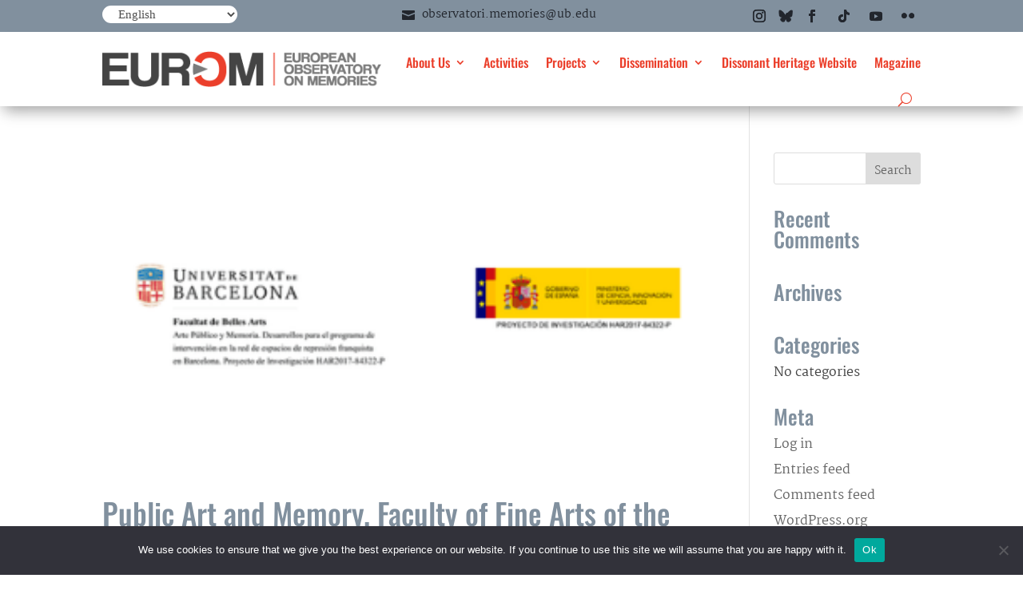

--- FILE ---
content_type: text/css
request_url: https://europeanmemories.net/wp-content/et-cache/1/19/global/et-divi-customizer-global.min.css?ver=1763660551
body_size: -52
content:
.et_pb_scroll_top.et-visible{color:#fff;background:#000;border-radius:100px;font-size:35px}.et_pb_scroll_top.et-pb-icon{color:#fff;background:#eb3f2b;border-radius:100px;font-size:35px}@media (max-width:980px){.et_non_fixed_nav.et_transparent_nav #main-header,.et_non_fixed_nav.et_transparent_nav #top-header,.et_fixed_nav #main-header,.et_fixed_nav #top-header{position:fixed!important}}.mobile_nav.opened .mobile_menu_bar:before{content:'\4d'}@media only screen and (max-width:981px){#logo{content:url("https://europeanmemories.net/eurom-new/wp-content/uploads/sites/19/2023/01/logo-movil.png")}}select{font-family:'EB Garamond',Georgia,"Times New Roman",serif!important;font-size:15px;font-weight:500;padding-left:16px;border-radius:35px 35px 35px 35px;-moz-border-radius:35px 35px 35px 35px;-webkit-border-radius:35px 35px 35px 35px;border:0px}@media only screen and (max-width:980px){.two-columns .et_pb_column{width:50%!important}}@media only screen and (max-width:479px){.two-columns .et_pb_column{width:50%!important}}#logo{-webkit-transition:initial;-moz-transition:initial;transition:initial;-webkit-transform:initial}.et-social-xing a:before{content:'';background-image:url('http://europeanmemories.net/wp-content/uploads/sites/19/2025/01/bluesky3.png');background-size:contain;background-position:center;background-repeat:no-repeat;width:30px;height:30px;display:inline-block}.et-social-xing a{color:transparent!important}.et-social-yelp a:before{content:'';background-image:url('http://europeanmemories.net/wp-content/uploads/sites/19/2025/01/bluesky-bl.png');background-size:contain;background-position:center;background-repeat:no-repeat;width:5px;height:5px;display:inline-block}.et-social-yelp a{color:transparent!important}

--- FILE ---
content_type: text/css
request_url: https://europeanmemories.net/wp-content/et-cache/1/19/278630/et-core-unified-cpt-deferred-278630.min.css?ver=1763660552
body_size: -35
content:
.et-db #et-boc .et-l .et_pb_section_2_tb_footer.et_pb_section{padding-top:15px;padding-bottom:0px;background-color:#FFFFFF!important}.et-db #et-boc .et-l .et_pb_row_7_tb_footer.et_pb_row{padding-top:0px!important;padding-bottom:0px!important;padding-top:0px;padding-bottom:0px}.et-db #et-boc .et-l .et_pb_row_7_tb_footer,body.et-db #page-container .et-db #et-boc .et-l #et-boc .et-l .et_pb_row_7_tb_footer.et_pb_row,body.et_pb_pagebuilder_layout.single.et-db #page-container #et-boc .et-l #et-boc .et-l .et_pb_row_7_tb_footer.et_pb_row,body.et_pb_pagebuilder_layout.single.et_full_width_page.et-db #page-container #et-boc .et-l .et_pb_row_7_tb_footer.et_pb_row{width:100%;max-width:100%}.et-db #et-boc .et-l .et_pb_section_3_tb_footer.et_pb_section{padding-top:0px;padding-bottom:0px;background-color:#81909e!important}.et-db #et-boc .et-l .et_pb_row_8_tb_footer.et_pb_row{padding-top:8px!important;padding-bottom:8px!important;padding-top:8px;padding-bottom:8px}.et-db #et-boc .et-l .et_pb_row_8_tb_footer,body.et-db #page-container .et-db #et-boc .et-l #et-boc .et-l .et_pb_row_8_tb_footer.et_pb_row,body.et_pb_pagebuilder_layout.single.et-db #page-container #et-boc .et-l #et-boc .et-l .et_pb_row_8_tb_footer.et_pb_row,body.et_pb_pagebuilder_layout.single.et_full_width_page.et-db #page-container #et-boc .et-l .et_pb_row_8_tb_footer.et_pb_row{width:95%;max-width:95%}.et-db #et-boc .et-l .et_pb_text_4_tb_footer.et_pb_text,.et-db #et-boc .et-l .et_pb_text_4_tb_footer.et_pb_text a{color:#22262d!important}.et-db #et-boc .et-l .et_pb_text_4_tb_footer{line-height:1.2em;font-size:14px;line-height:1.2em}.et-db #et-boc .et-l .et_pb_section_2_tb_footer{border-radius:8px 8px 8px 8px;overflow:hidden;margin-left:auto!important;margin-right:auto!important}@media only screen and (min-width:981px){.et-db #et-boc .et-l .et_pb_section_2_tb_footer{width:50%}}@media only screen and (max-width:980px){.et-db #et-boc .et-l .et_pb_section_2_tb_footer{width:85%}.et-db #et-boc .et-l .et_pb_text_4_tb_footer{font-size:14px}}@media only screen and (max-width:767px){.et-db #et-boc .et-l .et_pb_section_2_tb_footer{width:100%}.et-db #et-boc .et-l .et_pb_text_4_tb_footer{font-size:12px}}